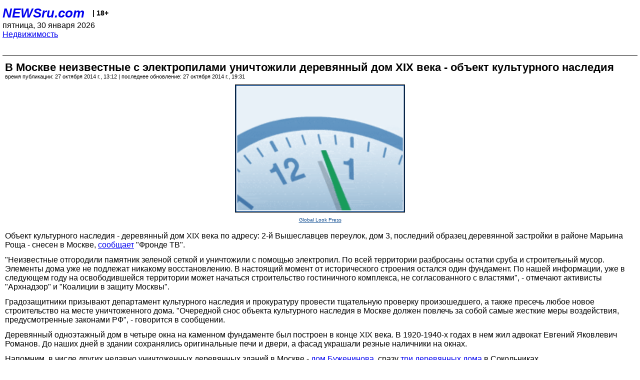

--- FILE ---
content_type: text/html; charset=utf-8
request_url: https://palm.newsru.com/realty/27oct2014/dom_romanova.html
body_size: 5611
content:
<!DOCTYPE html>
<html lang="ru">


<head>
	<meta name=viewport content="width=device-width, initial-scale=1" />

	<meta http-equiv="content-type" content="text/html; charset=utf-8">
	<link rel="icon" href="https://static.newsru.com/v2/img/icons/favicon.ico" type="image/x-icon" />
	<link rel="icon" type="image/png" href="https://static.newsru.com/v2/img/icons/favicon.ico" />   
	
	<link rel="stylesheet" type="text/css" href="https://static.newsru.com/v2/palm/css/main-base-pref.css" media="screen" />

	<meta name="Keywords" content="новости, россия, рф, политика, тв, телевидение, экономика, криминал, культура, религия, спорт, культура, архив, ntvru, ntv, russian, tv, live, video, on-air, russia, news, politics, business, economy, crime, sport, culture, arts, religion, ньюсра" />

	
	<link rel="stylesheet" type="text/css" href="https://static.newsru.com/v2/palm/css/spiegel-pref.css?v=26" media="screen" />	
	<link rel="stylesheet" type="text/css" href="https://static.newsru.com/v2/palm/css/informer-pref.css?v=26" media="screen" />
	<link rel="stylesheet" type="text/css" href="https://static.newsru.com/v2/palm/css/section-pref.css?v=26" media="screen" />
	

	

    <meta http-equiv="content-type" content="text/html; charset=utf-8">
    <link rel="icon" href="https://static.newsru.com/static/v3/img/icons/favicon.ico" type="image/x-icon" />
    <link rel="apple-touch-icon" href="https://static.newsru.com/static/v3/img/icons/apple-icon.png" />
    <link rel="canonical" href="https://www.newsru.com/realty/27oct2014/dom_romanova.html" />
    
        <link rel="amphtml" href="https://www.newsru.com/amp/realty/27oct2014/dom_romanova.html" />



        
            <link rel="amphtml" href="/amp/realty/27oct2014/dom_romanova.html" />
            <meta property="article:published_time" content="2014-10-27T13:12:00" />
            <meta property="og:type" content="article" />
            <meta property="og:url" content="/realty/27oct2014/dom_romanova.html" />
            <meta property="og:title" content="В Москве неизвестные с электропилами уничтожили  деревянный дом XIX века -   объект культурного наследия" />
            <meta property="og:image" content="https://supple-image.newsru.com/images/big/99_33_993346_1414404720.jpg" />
            <meta property="og:image:url" content="https://supple-image.newsru.com/images/big/99_33_993346_1414404720.jpg" />
            <meta property="og:image:type" content="image/jpeg" /> 
            <meta property="og:image:width" content="800" /> 
            <meta property="og:image:height" content="600" />
            <meta property="og:site_name" content="NEWSru.com" />
            <meta property="og:description" content="По данным градозащитников,  снесен последний образец деревянной застройки в районе Марьина Роща.  Неизвестные отгородили памятник зеленой сеткой и произвели там незаконные работы.  На освободившейся территории может начаться строительство гостиничного комплекса, узнали активисты. 
" />
            <meta name="og:twitter:image" content="https://supple-image.newsru.com/images/big/99_33_993346_1414404720.jpg" />
            <meta name="twitter:image" content="https://supple-image.newsru.com/images/big/99_33_993346_1414404720.jpg" />
            <meta name="twitter:image:src" content="https://supple-image.newsru.com/images/big/99_33_993346_1414404720.jpg" />	
        


    


    
        
            <title>NEWSru.com :: В Москве неизвестные с электропилами уничтожили  деревянный дом XIX века -   объект культурного наследия</title>
            <meta name="Description" content="Все новости России и мира от NEWSru.com. В Москве неизвестные с электропилами уничтожили  деревянный дом XIX века -   объект культурного наследия." />
        
        
        
    

        


</head>

<body>
<!-- pixels //-->
<!-- Yandex.Metrika counter -->
<script type="text/javascript" >
   (function(m,e,t,r,i,k,a){m[i]=m[i]||function(){(m[i].a=m[i].a||[]).push(arguments)};
   m[i].l=1*new Date();k=e.createElement(t),a=e.getElementsByTagName(t)[0],k.async=1,k.src=r,a.parentNode.insertBefore(k,a)})
   (window, document, "script", "https://mc.yandex.ru/metrika/tag.js", "ym");

   ym(37289910, "init", {
        clickmap:true,
        trackLinks:true,
        accurateTrackBounce:true
   });
</script>
<noscript><div><img src="https://mc.yandex.ru/watch/37289910" style="position:absolute; left:-9999px;" alt="" /></div></noscript>
<!-- /Yandex.Metrika counter -->
<!-- Google Analitycs -->
<script>
  (function(i,s,o,g,r,a,m){i['GoogleAnalyticsObject']=r;i[r]=i[r]||function(){
  (i[r].q=i[r].q||[]).push(arguments)},i[r].l=1*new Date();a=s.createElement(o),
  m=s.getElementsByTagName(o)[0];a.async=1;a.src=g;m.parentNode.insertBefore(a,m)
  })(window,document,'script','https://www.google-analytics.com/analytics.js','ga');

  ga('create', 'UA-86394340-1', 'auto');
  ga('send', 'pageview');

</script>
<!-- /Google Analitycs -->
<noindex>
<!-- Rating@Mail.ru counter -->
<script type="text/javascript">
var _tmr = window._tmr || (window._tmr = []);
_tmr.push({id: "91013", type: "pageView", start: (new Date()).getTime()});
(function (d, w, id) {
  if (d.getElementById(id)) return;
  var ts = d.createElement("script"); ts.type = "text/javascript"; ts.async = true; ts.id = id;
  ts.src = "https://top-fwz1.mail.ru/js/code.js";
  var f = function () {var s = d.getElementsByTagName("script")[0]; s.parentNode.insertBefore(ts, s);};
  if (w.opera == "[object Opera]") { d.addEventListener("DOMContentLoaded", f, false); } else { f(); }
})(document, window, "topmailru-code");
</script><noscript><div>
<img src="https://top-fwz1.mail.ru/counter?id=91013;js=na" style="border:0;position:absolute;left:-9999px;" alt="Top.Mail.Ru" />
</div></noscript>
<!-- //Rating@Mail.ru counter -->
</noindex>   
<div class="page">
    <div class="content">
 
                    
			<div class="header-items">
				<div class="header-logo">
				<a href="/" class="header-a">NEWSru.com</a>
				<span style="position: relative; top: -4px; color: #000; font-size: 14px; font-weight: bold;" >&nbsp;&nbsp;&nbsp;|&nbsp;18+</span>
				<br />
				пятница, 30 января 2026
                <br/>
                
                
                <a  href="/realty/27oct2014/">Недвижимость</a>
                
                <br />

                
</a>


				</div>
			</div>

        <div class="main_row">


            <div class="body-page-center-column">   
                

<link rel="stylesheet" type="text/css" href="https://static.newsru.com/v2/palm/css/article-pref.css?v=26" media="screen" />
<div class="article">

    <h1 class="article-title">В Москве неизвестные с электропилами уничтожили  деревянный дом XIX века -   объект культурного наследия</h1>

	<!-- DATE //-->
	<div class="article-date-tags">
		<div class="article-date">
            время публикации:  27 октября 2014 г., 13:12 | последнее обновление: 27 октября 2014 г., 19:31 
		</div>				
	</div>
	<!-- end DATE //-->

	<div class="article-text">
	
        
		<div class="article-img-place">
			<img class="article-img-big" src="https://supple-image.newsru.com/images/big/99_33_993346_1414404720.jpg" alt="" title="" onerror="this.src='https://static.newsru.com/v2/img/dummy.gif'" />
			<br/>
			<a href="http://www.globallookpress.com" class="bigimg-copy">Global Look Press</a>
		</div>
         
		
		Объект культурного наследия - деревянный дом XIX века по адресу: 2-й Вышеславцев переулок, дом 3, последний образец деревянной застройки в районе Марьина Роща - снесен в Москве,  <a rel="nofollow" target="_blank" href="http://frondetv.ru/article/3414/v-moskve-snesen-obekt-kulturnogo-naslediya-derevyannyi-dom-xix-veka"><u>сообщает</u></a>  "Фронде ТВ".</p>

<p>"Неизвестные отгородили памятник зеленой сеткой и уничтожили с помощью электропил. По всей территории разбросаны остатки сруба и строительный мусор. Элементы дома уже не подлежат никакому восстановлению. В настоящий момент от исторического строения остался один фундамент. По нашей информации, уже в следующем году на освободившейся территории может начаться строительство гостиничного комплекса, не согласованного с властями", - отмечают активисты "Архнадзор"  и  "Коалиции в защиту Москвы". </p>

<p>Градозащитники призывают департамент культурного наследия и прокуратуру провести тщательную проверку произошедшего, а также пресечь любое новое строительство на месте уничтоженного дома. "Очередной снос объекта культурного наследия в Москве должен повлечь за собой самые жесткие меры воздействия, предусмотренные законами РФ", - говорится в сообщении.</p>

<p>Деревянный одноэтажный дом в четыре окна на каменном фундаменте был построен в конце XIX века. В 1920-1940-х годах в нем жил адвокат Евгений Яковлевич Романов. До наших дней в здании сохранялись оригинальные печи и двери, а фасад украшали резные наличники на окнах.</p>

<p><center><div id="vk_post_-23726135_5989"></div><script type="text/javascript">  (function(d, s, id) { var js, fjs = d.getElementsByTagName(s)[0]; if (d.getElementById(id)) return; js = d.createElement(s); js.id = id; js.src = "//vk.com/js/api/openapi.js?115"; fjs.parentNode.insertBefore(js, fjs); }(document, 'script', 'vk_openapi_js'));  (function() {    if (!window.VK || !VK.Widgets || !VK.Widgets.Post || !VK.Widgets.Post("vk_post_-23726135_5989", -23726135, 5989, 'jjRrfJqyRr_4zCJDAv-CrahDrjo', {width: 500})) setTimeout(arguments.callee, 50);  }());</script></center></p>

<p>Напомним, в числе других недавно уничтоженных деревянных зданий в Москве - <a href="http://realty.newsru.com/article/24Jun2014/buzheninova"><u>дом Буженинова</u></a>, сразу <a href="http://realty.newsru.com/article/16Sep2014/shumkin_delo"><u>три деревянных дома</u></a> в Сокольниках. </p>

<p><b>Около  170 памятников архитектуры в Москве поставлены  под охрану за 4 года </b></p>

<p>За четыре года на охрану было поставлено около 170 зданий, обладающих признаками памятника архитектуры и истории, заявил на заседании комиссии по культуре и массовым коммуникациям Московской городской думы в понедельник руководитель департамента культурного наследия Москвы Александр Кибовский. Об этом сообщает <a rel="nofollow" target="_blank" href="http://www.interfax.ru/"><u>"Интерфакс"</u></a>. </p>

<p>"Мы ведем постоянную работу по постановке на охрану ценных объектов. За четыре года мы поставили на охрану 167 таких зданий. Теперь их состоянию ничего не угрожает", - сказал Кибовский. </p>

<p>Он отметил, что решения о постановке на охрану принимались на заседании специальной комиссии. "В работе комиссии принимают участие независимые эксперты в области истории, архитектуры и градостроительства", - сказал руководитель департамента.</p>

<p>Он отметил, что значительная часть объектов была поставлена на охрану по обращению самих пользователей.</p>

<p>"Следует подчеркнуть, что немало среди этих зданий ведомственных объектов, которые ранее не вносились в список памятников", - добавил Кибовский. </p>

<p>Напомним, недавно градозащитники опубликовали <a href="http://realty.newsru.com/article/04Sep2014/black_book"><u>список утраченных</u></a> за эти четыре  года старинных строений  в столице - в нем 60 адресов. 

    </div>		

    

<!-- end article-text //-->

</div>
<!-- article END //-->

<!-- REL-LINKS //-->


<div class="article-list-link-header">ССЫЛКИ ПО ТЕМЕ</div>
<div class="article-list-link">

	
	<div class="article-link-item">
		<div>
			<a class="article-link-text" href="/realty/01Oct2014/zoya.html" >
                Собянина просят  остановить  снос  школы Зои Космодемьянской
			</a>
			
			<div class="article-link-date">
				<a href="/realty/01oct2014" clacc="article-link-date-href">Недвижимость</a> 
				<span style="color: #000;">&nbsp;|&nbsp;</span>
				<a href="/allnews/01oct2014/" class="article-link-date-href">01 октября 2014 г.,</a>
			</div>
			
		</div>
	<!-- end link-item //-->
	</div>
    
	<div class="article-link-item">
		<div>
			<a class="article-link-text" href="/realty/12Sep2014/resolution.html" >
                Градозащитники приняли резолюцию,  объяснив властям Москвы, как спасти от сноса оставшиеся старинные здания 
			</a>
			
			<div class="article-link-date">
				<a href="/realty/12sep2014" clacc="article-link-date-href">Недвижимость</a> 
				<span style="color: #000;">&nbsp;|&nbsp;</span>
				<a href="/allnews/12sep2014/" class="article-link-date-href">12 сентября 2014 г.,</a>
			</div>
			
		</div>
	<!-- end link-item //-->
	</div>
    
	
</div>


<!-- end REL-LINKS //-->	

<!-- begin TAGS //-->


<!-- end TAGS //-->

            </div><!-- end center column //-->

            
        </div><!-- end main row //-->

        


        <div id="bottom_inc">
            	
			<div class="footer">

				<a href="/">Начало</a> &bull; <a href="/dossiers/">Досье</a> &bull; <a href="/arch/">Архив</a> &bull; <a href="/allnews/27oct2014/">Ежедневник</a>
				&bull; <a href="/rss/">RSS</a> &bull; <a href="/telegram/">Telegram</a>
				<br />
				<a href="http://palm.newsru.co.il/">NEWSru.co.il</a> &bull; <a href="http://m.msk.newsru.com/">В Москве</a> &bull; <a href="https://inopressa.ru/pwa/">Инопресса</a>
				<br/>
				&copy;&nbsp;<a href="http://www.newsru.com">Новости NEWSru.com</a> 2000-2026
				
					
				</div>
				
		<!-- footer end //-->
		
		</div>
        

        </div>
 


    </div><!--- // end content --->
</div><!--- // end page --->
</body>
</html>